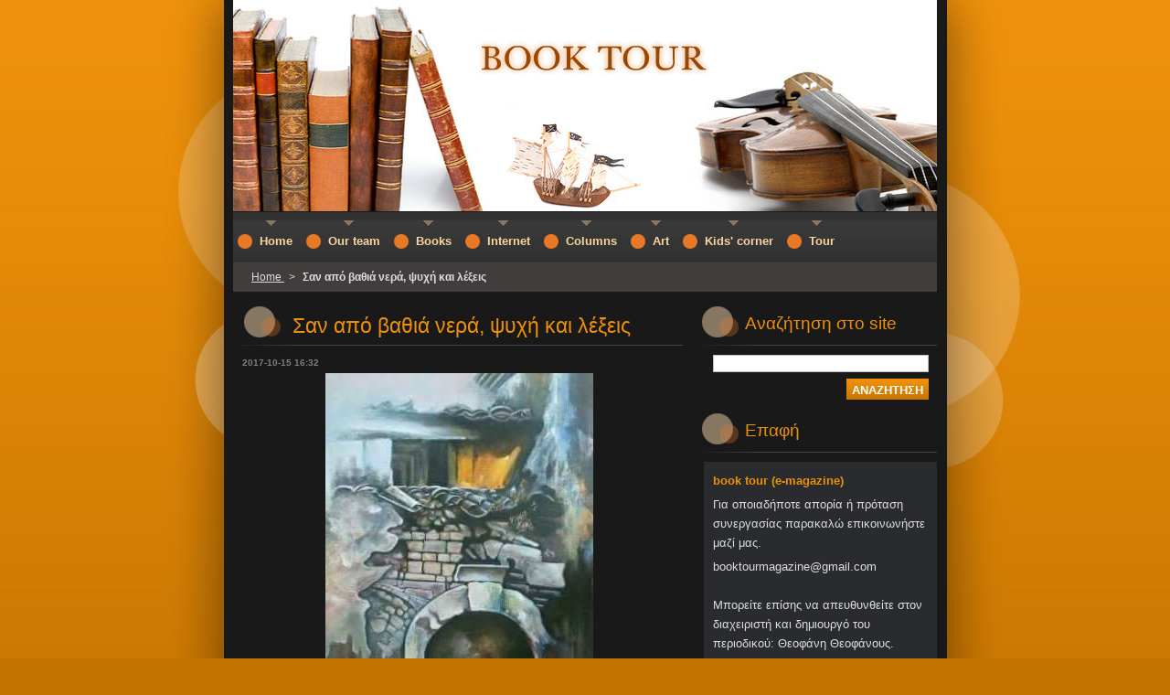

--- FILE ---
content_type: text/html; charset=UTF-8
request_url: https://www.booktourmagazine.com/news/san-apo-vathia-nera-psychi-kai-lexeis/
body_size: 14953
content:
<!--[if lte IE 9]><!DOCTYPE HTML PUBLIC "-//W3C//DTD HTML 4.01 Transitional//EN" "https://www.w3.org/TR/html4/loose.dtd"><![endif]-->
<!DOCTYPE html>
<!--[if IE]><html class="ie" lang="el"><![endif]-->
<!--[if gt IE 9]><!--> 
<html lang="el">
<!--<![endif]-->
  <head>
    <!--[if lt IE 8]><meta http-equiv="X-UA-Compatible" content="IE=EmulateIE7"><![endif]--><!--[if IE 8]><meta http-equiv="X-UA-Compatible" content="IE=EmulateIE8"><![endif]--><!--[if IE 9]><meta http-equiv="X-UA-Compatible" content="IE=EmulateIE9"><![endif]-->
    <base href="https://www.booktourmagazine.com/">
  <meta charset="utf-8">
  <meta name="description" content="">
  <meta name="keywords" content="">
  <meta name="generator" content="Webnode">
  <meta name="apple-mobile-web-app-capable" content="yes">
  <meta name="apple-mobile-web-app-status-bar-style" content="black">
  <meta name="format-detection" content="telephone=no">
    <link rel="icon" type="image/svg+xml" href="/favicon.svg" sizes="any">  <link rel="icon" type="image/svg+xml" href="/favicon16.svg" sizes="16x16">  <link rel="icon" href="/favicon.ico"><link rel="canonical" href="https://www.booktourmagazine.com/news/san-apo-vathia-nera-psychi-kai-lexeis/">
<script type="text/javascript">(function(i,s,o,g,r,a,m){i['GoogleAnalyticsObject']=r;i[r]=i[r]||function(){
			(i[r].q=i[r].q||[]).push(arguments)},i[r].l=1*new Date();a=s.createElement(o),
			m=s.getElementsByTagName(o)[0];a.async=1;a.src=g;m.parentNode.insertBefore(a,m)
			})(window,document,'script','//www.google-analytics.com/analytics.js','ga');ga('create', 'UA-797705-6', 'auto',{"name":"wnd_header"});ga('wnd_header.set', 'dimension1', 'W1');ga('wnd_header.set', 'anonymizeIp', true);ga('wnd_header.send', 'pageview');var _gaq = _gaq || [];
				  (function() {
					var ga = document.createElement('script'); ga.type = 'text/javascript'; ga.async = true;
					ga.src = ('https:' == location.protocol ? 'https://ssl' : 'https://www') + '.google-analytics.com/ga.js';
					var s = document.getElementsByTagName('script')[0]; s.parentNode.insertBefore(ga, s);
				  })(); _gaq.push(['_setAccount', 'UA-55310440-1']);_gaq.push(['_trackPageview']);_gaq.push(['_gat._anonymizeIp']);var pageTrackerAllTrackEvent=function(category,action,opt_label,opt_value){ga('send', 'event', category, action, opt_label, opt_value)};</script>
  <link rel="alternate" type="application/rss+xml" href="https://booktourmagazine.com/rss/all.xml" title="">
<!--[if lte IE 9]><style type="text/css">.cke_skin_webnode iframe {vertical-align: baseline !important;}</style><![endif]-->
    <title>Σαν από βαθιά νερά, ψυχή και λέξεις   ::     </title>
    <meta name="robots" content="index, follow">
    <meta name="googlebot" content="index, follow">   
    <link href="https://d11bh4d8fhuq47.cloudfront.net/_system/skins/v8/50000696/css/style.css" rel="stylesheet" type="text/css" media="screen,projection,handheld,tv">
    <link href="https://d11bh4d8fhuq47.cloudfront.net/_system/skins/v8/50000696/css/print.css" rel="stylesheet" type="text/css" media="print">
    <script type="text/javascript" src="https://d11bh4d8fhuq47.cloudfront.net/_system/skins/v8/50000696/js/functions.js"></script>
    <!--[if IE]>
			<script type="text/javascript" src="https://d11bh4d8fhuq47.cloudfront.net/_system/skins/v8/50000696/js/functions-ie.js"></script>
		<![endif]-->
  
				<script type="text/javascript">
				/* <![CDATA[ */
					
					if (typeof(RS_CFG) == 'undefined') RS_CFG = new Array();
					RS_CFG['staticServers'] = new Array('https://d11bh4d8fhuq47.cloudfront.net/');
					RS_CFG['skinServers'] = new Array('https://d11bh4d8fhuq47.cloudfront.net/');
					RS_CFG['filesPath'] = 'https://www.booktourmagazine.com/_files/';
					RS_CFG['filesAWSS3Path'] = 'https://4935110101.clvaw-cdnwnd.com/46901b9114206fc25f8411c162afcc67/';
					RS_CFG['lbClose'] = 'Κλείσιμο';
					RS_CFG['skin'] = 'default';
					if (!RS_CFG['labels']) RS_CFG['labels'] = new Array();
					RS_CFG['systemName'] = 'Webnode';
						
					RS_CFG['responsiveLayout'] = 0;
					RS_CFG['mobileDevice'] = 0;
					RS_CFG['labels']['copyPasteSource'] = 'Διαβάστε  περισσότερα:';
					
				/* ]]> */
				</script><script type="text/javascript" src="https://d11bh4d8fhuq47.cloudfront.net/_system/client/js/compressed/frontend.package.1-3-108.js?ph=4935110101"></script><style type="text/css"></style></head>  
  <body>  	 <div id="body_bg">
      <div id="site_bg">
        <div id="site_bg_2">    
          <div id="site">
            <div id="nonFooter">
    
              <!-- HEADER -->
              <div id="header">
                <div id="header_box">     
                  <div class="illustration">
                    <div id="logozone">               
                      <div id="logo"><a href="home/" title="Μεταβείτε στην αρχική σελίδα"><span id="rbcSystemIdentifierLogo">    </span></a></div>         
                      <p id="moto"><span id="rbcCompanySlogan" class="rbcNoStyleSpan"></span></p>
                    </div>
                    <img src="https://4935110101.clvaw-cdnwnd.com/46901b9114206fc25f8411c162afcc67/200000610-c7a6dc89f8/200000506.jpg?ph=4935110101" width="770" height="231" alt="">                  </div>
                </div>         
              </div>
              <!-- /HEADER -->
                           
              <div class="cleaner"><!-- / --></div>
          
              <!-- NAVIGATOR -->   
              <div class="navigator">             
                <div id="pageNavigator" class="rbcContentBlock">                    <a class="navFirstPage" href="/home/">Home </a>      <span><span> &gt; </span></span>          <span id="navCurrentPage">Σαν από βαθιά νερά, ψυχή και λέξεις  </span>                 </div> 
                
                <div id="languageSelect"></div>			      
              </div>
              <!-- /NAVIGATOR -->
              
              <div class="cleaner"><!-- / --></div>
          
              <!-- MAIN -->
              <div id="main">          
                <div id="content">
                
                  <!-- CONTENT -->
                  <div id="wideContent">

                    

		
		
		  <div class="box">
        <div class="boxTitle"><h1>Σαν από βαθιά νερά, ψυχή και λέξεις  </h1></div>
        <div class="boxContent">
        
          <div class="articleTime"><ins>2017-10-15 16:32</ins></div>
		      					 
          <div class="articleDetail">    
            									
            <p style="text-align: center;"><span style="color:#ffffff;"><img alt="" height="600" src="https://4935110101.clvaw-cdnwnd.com/46901b9114206fc25f8411c162afcc67/200004007-e9316ea2b8/Μνήμες.jpg" width="293"></span></p>
<p style="text-align: center;"><span style="color:#ffffff;"><span style="font-size:10px;">“Μνήμες”&nbsp; Λάδι σε μουσαμά&nbsp; 50 x 100 εκ.</span></span></p>
<p style="text-align: center;"><span style="color:#ffffff;"><span style="font-size:10px;">Σπύρος Τρούσας</span></span></p>
<p><span style="color:#ffffff;">Και η σκιά,<br>
ένας άλλος τρόπος γραφής.<br>
Με την αφή και την όραση μόνο,<br>
να σε ανακαλύψω, στα χρώματα της νύχτας<br>
σκοτεινή η ψυχή, μέχρι χτες.</span></p>
<p><span style="color:#ffffff;">Τώρα διάφανη, καθώς η πρόθεση ξεφτίζει<br>
και η ψευδαίσθηση ατό το φως,<br>
οδηγεί στην άβυσσο.</span></p>
<p><span style="color:#ffffff;">Βουλιάζει η νοσταλγία στα μάτια που λείπουν.</span></p>
<p><span style="color:#ffffff;">Έχει περάσει πολύς καιρός από τότε.</span></p>
<p><span style="color:#ffffff;">Τότε, τα πουλιά ζωγράφιζαν το ηλιοβασίλεμα</span></p>
<p><span style="color:#ffffff;">με τα φτερά τους βουτηγμένα στα νερά της λίμνης.</span></p>
<p><br>
<span style="color:#ffffff;">Στα παράθυρα κοίτα,<br>
η αξίωση της αγάπης<br>
εκεί που, ο φόβος γίνεται εξορία<br>
εκεί που, προχωρά ο πόθος,<br>
πάντα μπροστά.<br>
Εκεί οι φωνές,<br>
αυτές σε κράτησαν<br>
στα χρόνια που πέρασαν,<br>
στα μάτια που φίλησες,<br>
σ' ένα γυάλινο κόσμο.</span></p>
<p><span style="color:#ffffff;">Σαν από βαθιά νερά, ψυχή και λέξεις.<br>
Πώς να κρυφτείς από τον Έρωτα...</span></p>
<p>&nbsp;</p>
<p><span style="color:#ffffff;">Ήθελες να παρατείνεις τη μέρα, κάποτε,</span></p>
<p><span style="color:#ffffff;">μα εδώ που έφτασες, το ξέρεις, είναι το τέλος του δρόμου,</span></p>
<p><span style="color:#ffffff;">εδώ, μια λύπη έχει μετοικήσει.</span></p>
<p>&nbsp;</p>
<p><span style="color:#ffffff;">Σε πανσέληνη νύχτα, λένε,</span></p>
<p><span style="color:#ffffff;">πέφτουν περισσότερο, τα φύλλα του φθινοπώρου.</span></p>
<p><span style="color:#ffffff;">Χαίρεται ο άνεμος, την ύστατη διαμαρτύρηση</span></p>
<p><span style="color:#ffffff;">στα ερείπια του φάρου, κι η ραγισματιά της πέτρας</span></p>
<p><span style="color:#ffffff;">μ’ ένα κυκλάμινο ελέησε</span></p>
<p><span style="color:#ffffff;">τα σπασμένα αγάλματα,</span></p>
<p><span style="color:#ffffff;">πριν ο κατακλυσμός μεταλάβει τους κέδρους,</span></p>
<p><span style="color:#ffffff;">λίγο πριν στενέψει κι άλλο ο πελαγίσιος ορίζοντας,</span></p>
<p><span style="color:#ffffff;">πριν οι αμέθυστοι της ψυχής</span></p>
<p><span style="color:#ffffff;">γράψουν κι άλλες πληγωμένες λέξεις…</span></p>
<p><br>
<span style="color:#ffffff;">Στις ώχρες κεντώ τη μορφή σου<br>
και τον καιρό της απουσίας…</span></p>
<p><br>
<span style="color:#ffffff;">Σημάδι η άρνηση,</span></p>
<p><span style="color:#ffffff;">πριν άθικτους και απομονωμένους</span></p>
<p><span style="color:#ffffff;">μας γελάσει ο χρόνος.</span></p>
<p>&nbsp;</p>
<p style="font-size: 12.8px;"><span style="color:#ffffff;">Για το BOOK TOUR, Ζωή Δικταίου (Χαρούλα Βερίγου).</span></p>
<p><span style="color:#ffffff;"><em>Αύριο, εν ονόματι της αγάπης</em></span></p>
<p><span style="color:#ffffff;"><em>Κέρκυρα, Αύγουστος 2016</em></span></p>
      								      		
            					
            <div class="cleaner"><!-- / --></div>
            
            
            					
            <div class="cleaner"><!-- / --></div>
            
                  
                      
            <div class="cleaner"><!-- / --></div>  			
            
            <div class="back"><a href="archive/news/">Πίσω</a></div>
                    
          </div>
          
        </div>
      </div>
      
			
		
		  <div class="cleaner"><!-- / --></div>

		
								
			<div class="box">
        <div class="boxContent">

		<p style="font-size: 12.8px; text-align: center;"><span style="font-size: 18px;"><span style="color: rgb(255, 165, 0);">ΖΗΤΗΣΤΕ ΤΟ&nbsp;</span></span></p>
<p style="font-size: 12.8px; text-align: center;"><span style="font-size: 18px;"><span style="color: rgb(255, 165, 0);">ΣΕ ΟΛΑ ΤΑ ΒΙΒΛΙΟΠΩΛΕΙΑ</span></span></p>
<p style="font-size: 12.8px; text-align: center;"><img alt="" src="https://4935110101.clvaw-cdnwnd.com/46901b9114206fc25f8411c162afcc67/200003808-20cc921c4c/Μια-κούρσα-για-τη-Χαριγένεια.jpg" style="width: 400px; height: 580px;"></p>
<p style="font-size: 12.8px; text-align: justify;">Η κοινωνία ποτέ δεν τους χωράει όλους, γι' αυτό έχει δημιουργήσει το περιθώριο, για να στέλνει κάποιους εκεί. Όμως, τυχαίνει καμιά φορά κι αυτό το περιθώριο σημαίνει ό,τι και η κορνίζα στις φωτογραφίες των αγαπημένων μας. Συμβαίνει, επειδή η φύση της αγάπης μπορεί να κρύβεται οπουδήποτε, ακόμη κι εκεί.</p>
<p style="font-size: 12.8px; text-align: justify;">Τη δεκαετία του εβδομήντα, η Χαριγένεια, έρχεται από το πουθενά κι από το περιθώριο και εγκαθίσταται με τη μητέρα και τα δυο της παιδιά στην Κρήτη. Την παρουσία της στη γειτονιά αντιλαμβάνονται πρώτα δυο μάτια καθαρά, της μικρής Ζωής. Μέσα από το βλέμμα και την αισθητική του παιδιού, έτσι όπως μεγαλώνει και εξελίσσεται στο χρόνο, καταγράφεται η διαδρομή της ζωής αυτής της γυναίκας και των ανθρώπων που συναναστρέφεται σε κωμικοτραγικές ή και ακραία τραγικές καταστάσεις.&nbsp;<br>
Η Χαριγένεια θα ζήσει τα πάντα, από ένα "αθώο" χαστούκι μέχρι τη βαριά σωματική βία, αλλά και τον έρωτα. Με αντάλλαγμα τη βελτίωση των συνθηκών της ζωής της και με όρκο σιωπής, (στη διάρκεια της χούντας) θα ανταποκριθεί σε μια απρόσμενη πρόταση. Το τίμημα ακριβό. Ένα μενταγιόν, τα όνειρα και το τυχαίο θα καθορίσουν τη σχέση ανάμεσα στη Ζωή και στη Χαριγένεια στα σαράντα χρόνια που θα ακολουθήσουν μετά τον Ιούλιο του 1974.</p>
<p style="font-size: 12.8px; text-align: justify;">Όταν θέλει η ζωή να σε λυτρώσει, σου ανοίγει την πόρτα σε έναν καινούριο παράδεισο, εκεί που το αχ του έρωντα ξοδεύεται στη μνήμη του νερού, για να κυλάει ο Αχέροντας με τον καιρό της αγάπης, όταν το τέλος έρχεται απλά και ανώδυνα προοικονομημένο από τη φύση.</p>
<p style="font-size: 12.8px; text-align: justify;"><strong>Ένα αξιόλογο βιβλίο γεμάτο αισθήματα και εικόνες ζωντανές, σαν πίνακες ζωγραφικής. Σε ταξιδεύει, σε μαγεύει, σου αποκαλύπτει βαθιά κρυμμένες πτυχές της ψυχής.&nbsp;<br>
Αλκυόνη Παπαδάκη</strong></p>
<p style="font-size: 12.8px;">&nbsp;</p>
<p style="font-size: 12.8px; text-align: center;">Αποκτήστε το άμεσα:</p>
<p style="font-size: 12.8px; text-align: center;"><a href="http://www.captainbook.gr/book/217997/mia-koursa-gia-ti-charigeneia">www.captainbook.gr/book/217997/mia-koursa-gia-ti-charigeneia</a></p>
<div>
	&nbsp;</div>

                       
        </div>
      </div>
      
      <div class="cleaner"><!-- / --></div>

		                    
                  </div>
                  <!-- /CONTENT -->
                  
                  <div class="cleaner"><!-- / --></div>
                
                  <!-- ROWS CONTENT -->
                  <div id="rowsContent">                  
                    <!-- LEFT CONTENT -->
                    <div id="leftContent">
                    
                      
								
			<div class="box">
        <div class="boxContent">

		<p><img alt="" src="https://4935110101.clvaw-cdnwnd.com/46901b9114206fc25f8411c162afcc67/200005103-3f47f3f481/Χωρίς τίτλοκξβη (2).jpg" style="width: 220px; height: 201px;"></p>
<p><source type="image/webp"> </source></p>
<p><source type="image/webp">
<p><source type="image/webp"></source></p>
<source type="image/webp">
<p><source type="image/webp"> </source></p>
<source type="image/webp"><source type="image/webp">
<p><source type="image/webp"></source></p>
<source type="image/webp"><source type="image/webp"><source type="image/webp">
<p><source type="image/webp"> </source></p>
<source type="image/webp"><source type="image/webp"><source type="image/webp"><source type="image/webp">
<p style="text-align: justify;"><source type="image/webp"><source type="image/webp"><source type="image/webp"><source type="image/webp"><source type="image/webp"><source type="image/webp"><source type="image/webp"><source type="image/webp"><source type="image/webp"><source type="image/webp"><source type="image/webp"><source type="image/webp"><span style="font-size:10px;"><span style="color:#ffffff;">Ανάμεσα σ' εσένα και σ' εμένα</span></span></source></source></source></source></source></source></source></source></source></source></source></source></p>
<source type="image/webp"><source type="image/webp"><source type="image/webp"><source type="image/webp"><source type="image/webp"><source type="image/webp"><source type="image/webp"><source type="image/webp"><source type="image/webp"><source type="image/webp"><source type="image/webp"><source type="image/webp"><source type="image/webp"><source type="image/webp"><source type="image/webp"><source type="image/webp"><source type="image/webp"><source type="image/webp"><source type="image/webp"><source type="image/webp"><source type="image/webp"><source type="image/webp"><source type="image/webp"><source type="image/webp"><source type="image/webp"><source type="image/webp"><source type="image/webp"><source type="image/webp"><source type="image/webp"><source type="image/webp"><source type="image/webp"><source type="image/webp"><source type="image/webp"><source type="image/webp"><source type="image/webp"><source type="image/webp"><source type="image/webp"><source type="image/webp"><source type="image/webp"><source type="image/webp"><source type="image/webp"><source type="image/webp"><source type="image/webp"><source type="image/webp"><source type="image/webp"><source type="image/webp"><source type="image/webp"><source type="image/webp"><source type="image/webp"><source type="image/webp"><source type="image/webp"><source type="image/webp"><source type="image/webp"><source type="image/webp"><source type="image/webp"><source type="image/webp"><source type="image/webp"><source type="image/webp"><source type="image/webp"><source type="image/webp">
<p><source type="image/webp"><source type="image/webp"><source type="image/webp"><source type="image/webp"><source type="image/webp"><source type="image/webp"><source type="image/webp"><source type="image/webp"><source type="image/webp"><source type="image/webp"><source type="image/webp"><source type="image/webp"><source type="image/webp"><source type="image/webp"><source type="image/webp"><source type="image/webp"><source type="image/webp"><source type="image/webp"><source type="image/webp"><source type="image/webp"><source type="image/webp"><source type="image/webp"><source type="image/webp"><source type="image/webp"><source type="image/webp"><source type="image/webp"><source type="image/webp"><source type="image/webp"><source type="image/webp"><source type="image/webp"><source type="image/webp"><source type="image/webp"><source type="image/webp"><source type="image/webp"><source type="image/webp"><source type="image/webp"><source type="image/webp"><source type="image/webp"><source type="image/webp"><source type="image/webp"><source type="image/webp"><source type="image/webp"><source type="image/webp"><source type="image/webp"><source type="image/webp"><source type="image/webp"><source type="image/webp"><source type="image/webp"><source type="image/webp"><source type="image/webp"><span style="font-size:10px;"><span style="color:#ffffff;"><font class="wsw-05"><em>Εφηβική ποίηση</em></font></span></span></source></source></source></source></source></source></source></source></source></source></source></source></source></source></source></source></source></source></source></source></source></source></source></source></source></source></source></source></source></source></source></source></source></source></source></source></source></source></source></source></source></source></source></source></source></source></source></source></source></source></p>
<source type="image/webp"><source type="image/webp"><source type="image/webp"><source type="image/webp"><source type="image/webp"><source type="image/webp"><source type="image/webp"><source type="image/webp"><source type="image/webp"><source type="image/webp"><source type="image/webp"><source type="image/webp"><source type="image/webp"><source type="image/webp"><source type="image/webp"><source type="image/webp"><source type="image/webp"><source type="image/webp"><source type="image/webp"><source type="image/webp"><source type="image/webp"><source type="image/webp"><source type="image/webp"><source type="image/webp"><source type="image/webp"><source type="image/webp"><source type="image/webp"><source type="image/webp"><source type="image/webp"><source type="image/webp"><source type="image/webp"><source type="image/webp"><source type="image/webp"><source type="image/webp"><source type="image/webp"><source type="image/webp"><source type="image/webp"><source type="image/webp"><source type="image/webp"><source type="image/webp"><source type="image/webp"><source type="image/webp"><source type="image/webp"><source type="image/webp"><source type="image/webp"><source type="image/webp"><source type="image/webp"><source type="image/webp"><source type="image/webp"><source type="image/webp"><source type="image/webp"><source type="image/webp"><source type="image/webp"><source type="image/webp"><source type="image/webp"><source type="image/webp"><source type="image/webp"><source type="image/webp"><source type="image/webp"><source type="image/webp"><source type="image/webp"><source type="image/webp"><source type="image/webp"><source type="image/webp"><source type="image/webp"><source type="image/webp"><source type="image/webp"><source type="image/webp"><source type="image/webp"><source type="image/webp"><source type="image/webp"><source type="image/webp"><source type="image/webp"><source type="image/webp"><source type="image/webp"><source type="image/webp"><source type="image/webp"><source type="image/webp"><source type="image/webp"><source type="image/webp"><source type="image/webp"><source type="image/webp"><source type="image/webp"><source type="image/webp"><source type="image/webp"><source type="image/webp"><source type="image/webp"><source type="image/webp"><source type="image/webp"><source type="image/webp"><source type="image/webp"><source type="image/webp"><source type="image/webp"><source type="image/webp"><source type="image/webp"><source type="image/webp"><source type="image/webp"><source type="image/webp"><source type="image/webp"><source type="image/webp"><source type="image/webp"><source type="image/webp"><source type="image/webp"><source type="image/webp"><source type="image/webp"><source type="image/webp"><source type="image/webp"><source type="image/webp"><source type="image/webp"><source type="image/webp"><source type="image/webp"><source type="image/webp"><source type="image/webp"><source type="image/webp"><source type="image/webp"><source type="image/webp"><source type="image/webp"><source type="image/webp"><source type="image/webp"><source type="image/webp"><source type="image/webp"><source type="image/webp"><source type="image/webp"><source type="image/webp"><source type="image/webp"><source type="image/webp"><source type="image/webp"><source type="image/webp"><source type="image/webp"><source type="image/webp"><source type="image/webp"><source type="image/webp"><source type="image/webp"><source type="image/webp"><source type="image/webp"><source type="image/webp"><source type="image/webp"><source type="image/webp"><source type="image/webp"><source type="image/webp"><source type="image/webp"><source type="image/webp"><source type="image/webp"><source type="image/webp"><source type="image/webp"><source type="image/webp"><source type="image/webp"><source type="image/webp"><source type="image/webp"><source type="image/webp"><source type="image/webp"><source type="image/webp"><source type="image/webp"><source type="image/webp"><source type="image/webp"><source type="image/webp"><source type="image/webp"><source type="image/webp"><source type="image/webp"><source type="image/webp"><source type="image/webp"><source type="image/webp"><source type="image/webp"><source type="image/webp"><source type="image/webp"><source type="image/webp"><source type="image/webp"><source type="image/webp"><source type="image/webp"><source type="image/webp"><source type="image/webp"><source type="image/webp"><source type="image/webp"><source type="image/webp"><source type="image/webp"><source type="image/webp"><source type="image/webp"><source type="image/webp"><source type="image/webp"><source type="image/webp"><source type="image/webp"><source type="image/webp"><source type="image/webp"><source type="image/webp"><source type="image/webp"><source type="image/webp"><source type="image/webp"><source type="image/webp"><source type="image/webp"><source type="image/webp"><source type="image/webp"><source type="image/webp"><source type="image/webp"><source type="image/webp"><source type="image/webp"><source type="image/webp"><source type="image/webp"><source type="image/webp"><source type="image/webp"><source type="image/webp"><source type="image/webp"><source type="image/webp"><source type="image/webp"><source type="image/webp"><source type="image/webp"><source type="image/webp"><source type="image/webp"><source type="image/webp"><source type="image/webp"><source type="image/webp"><source type="image/webp"><source type="image/webp"><source type="image/webp"><source type="image/webp"><source type="image/webp"><source type="image/webp"><source type="image/webp"><source type="image/webp"><source type="image/webp"><source type="image/webp"><source type="image/webp"><source type="image/webp"><source type="image/webp"><source type="image/webp"><source type="image/webp"><source type="image/webp"><source type="image/webp"><source type="image/webp"><source type="image/webp"><source type="image/webp"><source type="image/webp"><source type="image/webp"><source type="image/webp"><source type="image/webp"><source type="image/webp"><source type="image/webp"><source type="image/webp"><source type="image/webp"><source type="image/webp"><source type="image/webp"><source type="image/webp"><source type="image/webp"><source type="image/webp"><source type="image/webp"><source type="image/webp"><source type="image/webp"><source type="image/webp"><source type="image/webp"><source type="image/webp"><source type="image/webp">
<div class="b-e-d-c b-e-d-right">
	<div class="b-text text prd-text">
		<div class="prd-text-c">
			<p style="text-align: justify;"><span style="font-size:10px;"><span style="color:#ffffff;"><font class="wsw-05"><em>Περιλαμβάνονται 39 ποιήματα σ' ελεύθερο στίχο, το μικρό εγχειρίδιο πρώτης ποιητικής απόπειρας και μία δραστηριότητα δημιουργικής γραφής. </em></font></span></span></p>
			<p style="text-align: justify;">&nbsp;</p>
			<p><span style="font-size:10px;"><span style="color:#ffffff;"><strong>Η αλήθεια</strong></span></span></p>
			<p><span style="font-size:10px;"><span style="color:#ffffff;">Σ' έναν κόσμο, με τη φρίκη να ξεπηδά,<br>
			υπάρχει το μυστικό:</span></span></p>
			<p><span style="font-size:10px;"><span style="color:#ffffff;">Όσο πιο πολλοί ερωτευμένοι,<br>
			τόσο πιο αργά κυλάει το σκοτάδι.<br>
			Η αγάπη, ένα μικρό, αόρατο σύνορο,<br>
			αντιστέκεται στη βία,<br>
			ξεθωριάζει τις ιαχές του πολέμου.</span></span></p>
			<p><span style="font-size:10px;"><span style="color:#ffffff;">Δες τα βλέμματα που συναντιούνται στις γωνιές,<br>
			στα παγκάκια, στα καλντερίμια:<br>
			εκεί χτίζεται η ειρήνη.<br>
			Όταν κρατάς το χέρι κάποιου,<br>
			ο κόσμος μοιάζει λιγότερο επικίνδυνος.</span></span></p>
			<p><span style="font-size:10px;"><span style="color:#ffffff;">Όσο υπάρχουν αχώριστα σώματα,<br>
			υπάρχει και μια ελπίδα:<br>
			πως η αγάπη θα νικήσει τον όλεθρο.</span></span></p>
			<p><span style="font-size:10px;"><span style="color:#ffffff;">Όχι με φωτιά<br>
			αλλά με κάθε σιωπηλή ματιά,<br>
			κάθε μικρό, κλεμμένο φιλί,<br>
			κάθε όνειρο που δεν το νίκησε ο φόβος.</span></span></p>
			<p style="text-align: justify;"><span style="font-size:10px;"><span style="color:#ffffff;"><em><font class="wsw-02">ISBN: 978-618-87105-7-3</font></em></span></span></p>
			<p style="text-align: justify;"><span style="font-size:10px;"><span style="color:#ffffff;"><em><font style="font-size: 90%;">ΑΠΟΚΛΕΙΣΤΙΚΗ ΔΙΑΝΟΜΗ - ΕΚΔΟΣΕΙΣ ΑΛΑΤΙ </font></em></span></span></p>
			<p style="text-align: justify;">&nbsp;</p>
			<p style="text-align: justify;"><span style="font-size:10px;"><span style="color:#ffffff;">* O Eλληνοκύπριος ποιητής Θεοφάνης Θεοφάνους ζει και εργάζεται στη Φλώρινα. Είναι κάτοχος του μεταπτυχιακού τίτλου σπουδών «Εκπαίδευση και τεχνολογίες σε συστήματα εξ αποστάσεως διδασκαλίας και μάθησης» του Ελληνικού Ανοικτού Πανεπιστημίου. Έχει βραβευθεί για το έργο του από ελληνικούς και κυπριακούς φορείς και προτάθηκε τέσσερις φορές για το Κρατικό Βραβείο Παιδικής Λογοτεχνίας Κύπρου με ποιητικές συλλογές του. Έργα του θα βρείτε στην Άνεμος Εκδοτική, Ελληνοεκδοτική, Εκδόσεις Άλλωστε-Locus-7, Εκδόσεις Περί Τεχνών και Εκδόσεις Αλάτι. Είναι παντρεμένος και έχει δυο κόρες. Τα τελευταία πέντε χρόνια συντονίζει εργαστήρια δημιουργικής γραφής στις Εκδόσεις Αλάτι.</span></span></p>
		</div>
	</div>
</div>
<p style="text-align: justify;"><source type="image/webp"></source></p>
<source type="image/webp"><source type="image/webp"><source type="image/webp"><source type="image/webp"><source type="image/webp"><source type="image/webp"><source type="image/webp"><source type="image/webp"><source type="image/webp"><source type="image/webp"><source type="image/webp"><source type="image/webp"><source type="image/webp">
<p style="text-align: justify;"><span style="font-size:12px;"><a href="https://www.ekdoseisalati.com/p/anamesa-s-esena-kai-s-emena/">www.ekdoseisalati.com/p/anamesa-s-esena-kai-s-emena/</a></span></p>
<p>&nbsp;</p>
<p>&nbsp;</p>
<p>&nbsp;</p>
<p>&nbsp;</p>
<p>&nbsp;</p>
<p>&nbsp;</p>
<p>&nbsp;</p>
<p>&nbsp;</p>
<p>&nbsp;</p>
<p>&nbsp;</p>
<p>&nbsp;</p>
<p>&nbsp;</p>
<p>&nbsp;</p>
<p>&nbsp;</p>
<p>&nbsp;</p>
<p>&nbsp;</p>
<p>&nbsp;</p>
<p>&nbsp;</p>
</source></source></source></source></source></source></source></source></source></source></source></source></source></source></source></source></source></source></source></source></source></source></source></source></source></source></source></source></source></source></source></source></source></source></source></source></source></source></source></source></source></source></source></source></source></source></source></source></source></source></source></source></source></source></source></source></source></source></source></source></source></source></source></source></source></source></source></source></source></source></source></source></source></source></source></source></source></source></source></source></source></source></source></source></source></source></source></source></source></source></source></source></source></source></source></source></source></source></source></source></source></source></source></source></source></source></source></source></source></source></source></source></source></source></source></source></source></source></source></source></source></source></source></source></source></source></source></source></source></source></source></source></source></source></source></source></source></source></source></source></source></source></source></source></source></source></source></source></source></source></source></source></source></source></source></source></source></source></source></source></source></source></source></source></source></source></source></source></source></source></source></source></source></source></source></source></source></source></source></source></source></source></source></source></source></source></source></source></source></source></source></source></source></source></source></source></source></source></source></source></source></source></source></source></source></source></source></source></source></source></source></source></source></source></source></source></source></source></source></source></source></source></source></source></source></source></source></source></source></source></source></source></source></source></source></source></source></source></source></source></source></source></source></source></source></source></source></source></source></source></source></source></source></source></source></source></source></source></source></source></source></source></source></source></source></source></source></source></source></source></source></source></source></source></source></source></source></source></source></source></source></source></source></source></source></source></source></source></source></source></source></source></source></source></source></source></source></source></source></source></source></source></source></source></source></source></source></source></source></source></source></source></source></source></source></source></source></source></source></source></source></source></source></source></source></source></source></source></source></source></source></source></source></source></p>

                       
        </div>
      </div>
      
      <div class="cleaner"><!-- / --></div>

		          
                                            
                    </div>
                    <!-- /LEFT CONTENT -->

                    <!-- RIGHT CONTENT -->
                    <div id="rightContent">
                
                      
								
			<div class="box">
        <div class="boxContent">

		
                       
        </div>
      </div>
      
      <div class="cleaner"><!-- / --></div>

		          
                                      
                    </div>
                    <!-- /RIGHT CONTENT -->
                    
                    <div class="cleaner"><!-- / --></div>
                    
                  </div>
                  <!-- /ROWS CONTENT -->                
    
                </div>
                
                <!-- SIDEBAR -->
                <div id="sidebar">
                  <div id="sidebarContent">
                    
                    

		  <div class="box">            
        <div class="boxTitle"><h2>Αναζήτηση στο site</h2></div>            
        <div class="boxContent">

		<form action="/search/" method="get" id="fulltextSearch">
		
		    <label for="fulltextSearchText" class="hidden">Αναζήτηση στο site</label>
      	<input type="text" id="fulltextSearchText" name="text"><br />
      	<span><input class="submit" type="submit" value="Αναζήτηση"></span>
				<div class="cleaner"><!-- / --></div>

		</form>

		    </div>
      </div>
      
      <div class="cleaner"><!-- / --></div>

		 
                  
                    

      <div class="box">
        <div class="boxTitle"><h2>Επαφή</h2></div>
        <div class="boxContent">
          <div id="contact">
          
		

      <p class="name">book tour (e-magazine)</p>
      
      
      <p class="address">Για οποιαδήποτε απορία ή πρόταση συνεργασίας παρακαλώ επικοινωνήστε μαζί μας.</p>

	            
      
      
      <p class="phone">booktourmagazine@gmail.com <br />
<br />
Μπορείτε επίσης να απευθυνθείτε στον διαχειριστή και δημιουργό του περιοδικού:                   Θεοφάνη Θεοφάνους.</p>

	
      
	
	    <p class="email"><a href="&#109;&#97;&#105;&#108;&#116;&#111;:&#116;&#104;&#101;&#111;&#102;&#97;&#110;&#105;&#115;&#95;&#116;&#104;&#101;&#111;&#102;&#97;&#110;&#111;&#117;&#115;&#64;&#121;&#97;&#104;&#111;&#111;&#46;&#103;&#114;"><span id="rbcContactEmail">&#116;&#104;&#101;&#111;&#102;&#97;&#110;&#105;&#115;&#95;&#116;&#104;&#101;&#111;&#102;&#97;&#110;&#111;&#117;&#115;&#64;&#121;&#97;&#104;&#111;&#111;&#46;&#103;&#114;</span></a></p>

	           

		
        
          </div>              
        </div>
      </div> 
      
      <div class="cleaner"><!-- / --></div>

					          
            
                    <div class="rbcWidgetArea widgetFacebook" style="text-align: center;width:100%;"><iframe src="https://www.facebook.com/plugins/likebox.php?href=https%3A%2F%2Fwww.facebook.com%2Fpages%2FBook-Tour%2F263918170484181%3Fpnref%3Dlhc&amp;width=210&amp;colorscheme=light&amp;show_faces=true&amp;border_color&amp;stream=true&amp;header=true&amp;height=585" scrolling="no" frameborder="0" allowTransparency="true" style="border:none; overflow:hidden; width:210px; height:585px;background:#fff;"></iframe></div>
								
			<div class="box">
        <div class="boxContent">

		
                       
        </div>
      </div>
      
      <div class="cleaner"><!-- / --></div>

		          
                    
								
			<div class="box">
        <div class="boxContent">

		<p style="font-size: 12.8px; text-align: center;"><span style="font-size: 18px;"><span style="color: rgb(255, 165, 0);">ΖΗΤΗΣΤΕ ΤΟ&nbsp;</span></span></p>
<p style="font-size: 12.8px; text-align: center;"><span style="font-size: 18px;"><span style="color: rgb(255, 165, 0);">ΣΕ ΟΛΑ ΤΑ ΒΙΒΛΙΟΠΩΛΕΙΑ</span></span></p>
<p style="font-size: 12.8px; text-align: center;"><img alt="" src="https://4935110101.clvaw-cdnwnd.com/46901b9114206fc25f8411c162afcc67/200003612-866118758d/16754672_1873232056245382_754388184_n.jpg" style="width: 250px; height: 420px;"></p>
<p style="font-size: 12.8px; text-align: center;">Ένα μυθιστόρημα που κυλά σαν τη βροχή</p>
<p style="font-size: 12.8px; text-align: center;">και μια ηρωίδα που μάχεται&nbsp;</p>
<p style="font-size: 12.8px; text-align: center;">για την προσωπική της ελευθερία.</p>
<p style="font-size: 12.8px; text-align: center;"><a href="http://www.filntisi.gr/Books/aurio_nuxtonei.html">www.filntisi.gr/Books/aurio_nuxtonei.html</a></p>

                       
        </div>
      </div>
      
      <div class="cleaner"><!-- / --></div>

		
								
			<div class="box">
        <div class="boxContent">

		<p style="font-size: 12.8px; text-align: center;">&nbsp;&nbsp;<img alt="" src="https://4935110101.clvaw-cdnwnd.com/46901b9114206fc25f8411c162afcc67/system_preview_detail_200001527-7714f79093/13-Androulakis_Stis-mnimis-to-kladi.jpg" style="width: 250px; height: 250px;"></p>
<p style="font-size: 12.8px; text-align: center;">Η μουσική στα καλύτερά της.</p>
<p style="font-size: 12.8px; text-align: center;"><a href="http://goo.gl/hsLnXn">https://goo.gl/hsLnXn</a></p>
<p style="font-size: 12.8px; text-align: center;">&nbsp;</p>
<p style="font-size: 12.8px; text-align: center;"><img alt="Ιστορίες για φεγγάρια " src="https://www.biblionet.gr/images/covers/b120162.jpg"></p>

                       
        </div>
      </div>
      
      <div class="cleaner"><!-- / --></div>

		 
                    
                  </div>
                </div>
                <!-- /SIDEBAR --> 
                
                <hr class="cleaner">         
              
              </div>
              <!-- /MAIN -->
              
              <!-- MENU -->
              <div id="menuzone">		
            		


		<ul class="menu">
	<li class="first">
  
      <a href="/home/">
    
      <span><span>Home </span></span>
      
  </a>
  
  </li>
	<li>
  
      <a href="/%cf%83%cf%85%ce%bc%ce%bc%ce%b5%cf%84%ce%ad%cf%87%ce%bf%cf%85%ce%bd-/">
    
      <span><span>Our team</span></span>
      
  </a>
  
  
	<ul class="level1">
		<li class="first">
  
      <a href="/melina-gavri/">
    
      <span><span>Μελίνα Γαβρή</span></span>
      
  </a>
  
  </li>
		<li>
  
      <a href="/%cf%83%cf%85%ce%bc%ce%bc%ce%b5%cf%84%ce%ad%cf%87%ce%bf%cf%85%ce%bd-/elissavet-p-dede/">
    
      <span><span>Ελισσάβετ Π. Δέδε</span></span>
      
  </a>
  
  </li>
		<li>
  
      <a href="/zoi-diktaioy-charoyla-verigoy/">
    
      <span><span>Ζωή Δικταίου (Χαρούλα Βερίγου)</span></span>
      
  </a>
  
  </li>
		<li>
  
      <a href="/%cf%83%cf%85%ce%bc%ce%bc%ce%b5%cf%84%ce%ad%cf%87%ce%bf%cf%85%ce%bd-/dioni-dimitriadoy/">
    
      <span><span>Διώνη Δημητριάδου</span></span>
      
  </a>
  
  </li>
		<li>
  
      <a href="/manina-zoympoylaki/">
    
      <span><span>Μανίνα Ζουμπουλάκη</span></span>
      
  </a>
  
  </li>
		<li>
  
      <a href="/%ce%bf%ce%b9-%cf%80%ce%bf%ce%bb%cf%8d%cf%84%ce%b9%ce%bc%ce%bf%ce%b9-%cf%83%cf%85%ce%bd%ce%b5%cf%81%ce%b3%ce%ac%cf%84%ce%b5%cf%82-%ce%bc%ce%b1%cf%82/%ce%b8%ce%b5%ce%bf%cf%86%ce%ac%ce%bd%ce%b7%cf%82-%ce%b8%ce%b5%ce%bf%cf%86%ce%ac%ce%bd/">
    
      <span><span>Θεοφάνης Θεοφάνους</span></span>
      
  </a>
  
  </li>
		<li>
  
      <a href="/konstantina-koraki/">
    
      <span><span>Κωνσταντίνα Κοράκη </span></span>
      
  </a>
  
  </li>
		<li>
  
      <a href="/%cf%83%cf%85%ce%bc%ce%bc%ce%b5%cf%84%ce%ad%cf%87%ce%bf%cf%85%ce%bd-/kalli-konstantinopoyloy/">
    
      <span><span>Κάλλη Κωνσταντινοπούλου</span></span>
      
  </a>
  
  </li>
		<li>
  
      <a href="/georgia-lapata/">
    
      <span><span>Γεωργία Λαπατά </span></span>
      
  </a>
  
  </li>
		<li>
  
      <a href="/%ce%bf%ce%b9-%cf%80%ce%bf%ce%bb%cf%8d%cf%84%ce%b9%ce%bc%ce%bf%ce%b9-%cf%83%cf%85%ce%bd%ce%b5%cf%81%ce%b3%ce%ac%cf%84%ce%b5%cf%82-%ce%bc%ce%b1%cf%82/%cf%84%ce%ac%cf%83%ce%bf%cf%82-%ce%bc%ce%b1%cf%81%ce%b3%ce%ad%ce%bb%ce%bf%cf%82/">
    
      <span><span>Τάσος Μαργέλος</span></span>
      
  </a>
  
  </li>
		<li>
  
      <a href="/maria-merkoy/">
    
      <span><span>Μαρία Μέρκου</span></span>
      
  </a>
  
  </li>
		<li>
  
      <a href="/konstantinos-mpoyras/">
    
      <span><span>Κωνσταντίνος Μπούρας</span></span>
      
  </a>
  
  </li>
		<li>
  
      <a href="/maria-mpoyrma/">
    
      <span><span>Μαρία Μπουρμά</span></span>
      
  </a>
  
  </li>
		<li>
  
      <a href="/chara-nikolakopoyloy/">
    
      <span><span>Χαρά Νικολακοπούλου</span></span>
      
  </a>
  
  </li>
		<li>
  
      <a href="/aggeliki-xiarchi/">
    
      <span><span>Αγγελική Ξιάρχη</span></span>
      
  </a>
  
  </li>
		<li>
  
      <a href="/%cf%83%cf%85%ce%bc%ce%bc%ce%b5%cf%84%ce%ad%cf%87%ce%bf%cf%85%ce%bd-/grammeni-eleni-poyrni/">
    
      <span><span>Γραμμένη-Ελένη Πουρνή</span></span>
      
  </a>
  
  </li>
		<li>
  
      <a href="/%ce%bf%ce%b9-%cf%80%ce%bf%ce%bb%cf%8d%cf%84%ce%b9%ce%bc%ce%bf%ce%b9-%cf%83%cf%85%ce%bd%ce%b5%cf%81%ce%b3%ce%ac%cf%84%ce%b5%cf%82-%ce%bc%ce%b1%cf%82/%ce%b1%ce%bb%ce%af%ce%ba%ce%b7-%cf%81%ce%bf%ce%b2%ce%ad%cf%81%cf%84%ce%bf%cf%85/">
    
      <span><span>Αλίκη Ροβέρτου</span></span>
      
  </a>
  
  </li>
		<li>
  
      <a href="/%ce%bc%ce%b1%ce%af%cf%81%ce%b7-%cf%83%ce%ba%cf%8c%cf%81%ce%b4%ce%b9%ce%b1/">
    
      <span><span>Μαίρη Σκόρδια</span></span>
      
  </a>
  
  </li>
		<li>
  
      <a href="/stayros-tzanis/">
    
      <span><span>Σταύρος Τζανής</span></span>
      
  </a>
  
  </li>
		<li>
  
      <a href="/%ce%ba%ce%b1%ce%bb%cf%85%cf%88%cf%8e-%cf%84%cf%8c%cf%84%cf%84%ce%b7/">
    
      <span><span>Καλυψώ Τόττη</span></span>
      
  </a>
  
  </li>
		<li class="last">
  
      <a href="/%ce%bf%ce%b9-%cf%80%ce%bf%ce%bb%cf%8d%cf%84%ce%b9%ce%bc%ce%bf%ce%b9-%cf%83%cf%85%ce%bd%ce%b5%cf%81%ce%b3%ce%ac%cf%84%ce%b5%cf%82-%ce%bc%ce%b1%cf%82/%ce%b5%cf%8d%ce%b1-%ce%b3-%cf%87%ce%b1%cf%81%ce%b1%ce%bb%ce%b1%ce%bc%cf%80%ce%bf%cf%80/">
    
      <span><span>Εύα Γ.Χαραλαμποπούλου </span></span>
      
  </a>
  
  </li>
	</ul>
	</li>
	<li>
  
      <a href="/%ce%b4%ce%b9%ce%ac%cf%86%ce%bf%cf%81%ce%b1-/">
    
      <span><span>Books</span></span>
      
  </a>
  
  
	<ul class="level1">
		<li class="first">
  
      <a href="/%ce%b2%ce%b9%ce%bf%ce%b3%cf%81%ce%b1%cf%86%ce%af%ce%b1/">
    
      <span><span>Βιογραφία</span></span>
      
  </a>
  
  </li>
		<li>
  
      <a href="/%ce%b4%ce%b9%ce%ac%cf%86%ce%bf%cf%81%ce%b1-/%ce%b4%ce%b9%ce%ae%ce%b3%ce%b7%ce%bc%ce%b1-/">
    
      <span><span>Διήγημα </span></span>
      
  </a>
  
  </li>
		<li>
  
      <a href="/%ce%b4%ce%bf%ce%ba%ce%af%ce%bc%ce%b9%ce%bf/">
    
      <span><span>Δοκίμιο</span></span>
      
  </a>
  
  </li>
		<li>
  
      <a href="/%ce%ba%cf%8c%ce%bc%ce%b9%ce%ba%cf%82-/">
    
      <span><span>Κόμικς - Καρτούν - Γελοιογραφίες </span></span>
      
  </a>
  
  </li>
		<li>
  
      <a href="/%ce%b4%ce%b9%ce%ac%cf%86%ce%bf%cf%81%ce%b1-/%ce%bb%ce%b1%ce%bf%ce%b3%cf%81%ce%b1%cf%86%ce%af%ce%b1/">
    
      <span><span>Λαογραφία</span></span>
      
  </a>
  
  </li>
		<li>
  
      <a href="/%ce%bc%cf%80%ce%bf%ce%bd%ce%b6%ce%ac%ce%b9/">
    
      <span><span>Μπονζάι</span></span>
      
  </a>
  
  </li>
		<li>
  
      <a href="/%ce%bc%cf%85%ce%b8%ce%b9%cf%83%cf%84%cf%8c%cf%81%ce%b7%ce%bc%ce%b1/">
    
      <span><span>Μυθιστόρημα</span></span>
      
  </a>
  
  </li>
		<li>
  
      <a href="/%ce%bc%cf%85%ce%b8%ce%bf%ce%bb%ce%bf%ce%b3%ce%af%ce%b1-/">
    
      <span><span>Μυθολογία </span></span>
      
  </a>
  
  </li>
		<li>
  
      <a href="/%ce%bd%ce%bf%cf%85%ce%b2%ce%ad%ce%bb%ce%b1-/">
    
      <span><span>Νουβέλα </span></span>
      
  </a>
  
  </li>
		<li>
  
      <a href="/%cf%80%ce%b1%ce%b9%ce%b4%ce%b9%ce%ba%ce%ae-%ce%bb%ce%bf%ce%b3%ce%bf%cf%84%ce%b5%cf%87%ce%bd%ce%af%ce%b1/">
    
      <span><span>Παιδική Λογοτεχνία</span></span>
      
  </a>
  
  </li>
		<li>
  
      <a href="/%ce%b4%ce%b9%ce%ac%cf%86%ce%bf%cf%81%ce%b1-/%cf%86%ce%b9%ce%bb%ce%bf%cf%83%ce%bf%cf%86%ce%af%ce%b1/">
    
      <span><span>Φιλοσοφία</span></span>
      
  </a>
  
  </li>
		<li>
  
      <a href="/%cf%80%ce%bf%ce%af%ce%b7%cf%83%ce%b7-/">
    
      <span><span>Ποίηση </span></span>
      
  </a>
  
  </li>
		<li>
  
      <a href="/%ce%b5%ce%b3%ce%ba%cf%85%ce%ba%ce%bb%ce%bf%cf%80%ce%b1%ce%b9%ce%b4%ce%b9%ce%ba%ce%ad%cf%82-%ce%b3%ce%bd%cf%8e%cf%83%ce%b5%ce%b9%cf%82/">
    
      <span><span>Εγκυκλοπαιδικές γνώσεις</span></span>
      
  </a>
  
  </li>
		<li class="last">
  
      <a href="/%ce%bf%ce%b9-%cf%83%cf%84%ce%ae%ce%bb%ce%b5%cf%82-%cf%84%ce%bf%cf%85-%cf%80%ce%b5%cf%81%ce%b9%ce%bf%ce%b4%ce%b9%ce%ba%ce%bf%cf%8d/%cf%87%ce%b5%ce%b9%cf%81%ce%bf%cf%84%ce%b5%cf%87%ce%bd%ce%af%ce%b1-%ce%ba%ce%b1%cf%84%ce%b1%cf%83%ce%ba%ce%b5%cf%85/">
    
      <span><span>Χειροτεχνία - Κατασκευές </span></span>
      
  </a>
  
  </li>
	</ul>
	</li>
	<li>
  
      <a href="/%ce%b4%ce%b9%ce%b1%ce%b4%cf%8d%ce%ba%cf%84%ce%b9%ce%bf-/">
    
      <span><span>Internet</span></span>
      
  </a>
  
  
	<ul class="level1">
		<li class="first">
  
      <a href="/%ce%b4%ce%bf%ce%ba%ce%af%ce%bc%ce%b9%ce%bf/you-tube-/">
    
      <span><span>You Tube </span></span>
      
  </a>
  
  </li>
		<li>
  
      <a href="/%ce%b4%ce%bf%ce%ba%ce%af%ce%bc%ce%b9%ce%bf/%ce%b9%cf%83%cf%84%ce%bf%ce%bb%cf%8c%ce%b3%ce%b9%ce%b1-%28blogs%29-/%ce%b9%cf%83%cf%84%ce%bf%cf%83%ce%b5%ce%bb%ce%af%ce%b4%ce%b5%cf%82/">
    
      <span><span>Ιστοσελίδες</span></span>
      
  </a>
  
  </li>
		<li>
  
      <a href="/%ce%b4%ce%b9%ce%b1%ce%b4%cf%8d%ce%ba%cf%84%ce%b9%ce%bf-/%ce%b9%cf%83%cf%84%ce%bf%ce%bb%cf%8c%ce%b3%ce%b9%ce%b1-%28blogs%29-/">
    
      <span><span>Ιστολόγια (Blogs) </span></span>
      
  </a>
  
  </li>
		<li>
  
      <a href="/%ce%b1%cf%80%ce%bf%cf%86%ce%b8%ce%ad%ce%b3%ce%bc%ce%b1%cf%84%ce%b1-%cf%83%cf%85%ce%bc%cf%80%cf%85%ce%ba%ce%bd%cf%89%ce%bc%ce%ad%ce%bd%ce%b7%cf%82-%cf%83%ce%bf%cf%86%ce%af%ce%b1%cf%82/">
    
      <span><span>Αποφθέγματα συμπυκνωμένης σοφίας</span></span>
      
  </a>
  
  </li>
		<li class="last">
  
      <a href="/%ce%bf%ce%b9-%cf%83%cf%84%ce%ae%ce%bb%ce%b5%cf%82-%cf%84%ce%bf%cf%85-%cf%80%ce%b5%cf%81%ce%b9%ce%bf%ce%b4%ce%b9%ce%ba%ce%bf%cf%8d/%ce%b4%ce%b5%ce%bb%cf%84%ce%af%ce%b1-%cf%84%cf%8d%cf%80%ce%bf%cf%85-%ce%b5%ce%ba%ce%b4%cf%8c%cf%83%ce%b5%cf%89/">
    
      <span><span>Δελτία τύπου-Εκδηλώσεις</span></span>
      
  </a>
  
  </li>
	</ul>
	</li>
	<li>
  
      <a href="/%ce%bf%ce%b9-%cf%83%cf%84%ce%ae%ce%bb%ce%b5%cf%82-%cf%84%ce%bf%cf%85-%cf%80%ce%b5%cf%81%ce%b9%ce%bf%ce%b4%ce%b9%ce%ba%ce%bf%cf%8d/%cf%83%cf%85%ce%bd%ce%b5%ce%bd%cf%84%ce%b5%cf%8d%ce%be%ce%b5%ce%b9%cf%82-%cf%80%cf%81%ce%bf%cf%83%cf%89%cf%80/">
    
      <span><span>Columns</span></span>
      
  </a>
  
  
	<ul class="level1">
		<li class="first">
  
      <a href="/%cf%87%ce%b1%cf%8a%ce%ba%ce%bf%cf%8d-%cf%83%cf%84%ce%b9%ce%b3%ce%bc%ce%ad%cf%82/">
    
      <span><span>Συνεντεύξεις προσωπικοτήτων</span></span>
      
  </a>
  
  </li>
		<li>
  
      <a href="/grafo-grafeis-grafoyme/">
    
      <span><span>Γράφω, γράφεις, γράφουμε...</span></span>
      
  </a>
  
  </li>
		<li>
  
      <a href="/mia-kritiki-proseggisi/">
    
      <span><span>Μια κριτική προσέγγιση </span></span>
      
  </a>
  
  </li>
		<li>
  
      <a href="/ston-asterismo-toy-vivlioy/">
    
      <span><span>Στον Αστερισμό Του Βιβλίου</span></span>
      
  </a>
  
  </li>
		<li>
  
      <a href="/peek-a-book/">
    
      <span><span>Peek a book</span></span>
      
  </a>
  
  </li>
		<li>
  
      <a href="/syggrafeis-poy-xechorizoyn/">
    
      <span><span>Συγγραφείς που ξεχωρίζουν:</span></span>
      
  </a>
  
  </li>
		<li>
  
      <a href="/kritiki-matia/">
    
      <span><span>Κρητική ματιά</span></span>
      
  </a>
  
  </li>
		<li>
  
      <a href="/%ce%bf%ce%b9-%cf%83%cf%84%ce%ae%ce%bb%ce%b5%cf%82-%cf%84%ce%bf%cf%85-%cf%80%ce%b5%cf%81%ce%b9%ce%bf%ce%b4%ce%b9%ce%ba%ce%bf%cf%8d/%cf%83%cf%85%ce%bd%ce%b5%ce%bd%cf%84%ce%b5%cf%8d%ce%be%ce%b5%ce%b9%cf%82-%cf%80%cf%81%ce%bf%cf%83%cf%89%cf%80/parad/">
    
      <span><span>Paradise Found</span></span>
      
  </a>
  
  </li>
		<li>
  
      <a href="/%ce%bf%ce%b9-%cf%83%cf%84%ce%ae%ce%bb%ce%b5%cf%82-%cf%84%ce%bf%cf%85-%cf%80%ce%b5%cf%81%ce%b9%ce%bf%ce%b4%ce%b9%ce%ba%ce%bf%cf%8d/%cf%83%cf%85%ce%bd%ce%b5%ce%b9%cf%81%ce%bc%ce%bf%ce%af-%ce%bc%ce%b5-%ce%b1%cf%86%ce%bf%cf%81%ce%bc%ce%ae-%ce%ad/">
    
      <span><span>Συνειρμοί με αφορμή ένα βιβλίο</span></span>
      
  </a>
  
  </li>
		<li>
  
      <a href="/%ce%bf%ce%b9-%cf%83%cf%84%ce%ae%ce%bb%ce%b5%cf%82-%cf%84%ce%bf%cf%85-%cf%80%ce%b5%cf%81%ce%b9%ce%bf%ce%b4%ce%b9%ce%ba%ce%bf%cf%8d/%cf%83%cf%85%ce%bd%ce%b5%ce%bd%cf%84%ce%b5%cf%8d%ce%be%ce%b5%ce%b9%cf%82-%cf%80%cf%81%ce%bf%cf%83%cf%89%cf%80/kriti/">
    
      <span><span>Κριτικολογώντας άνευ ευτελείας</span></span>
      
  </a>
  
  </li>
		<li>
  
      <a href="/taxideyontas-me-ta-vivlia/">
    
      <span><span>Ταξιδεύοντας με τα βιβλία</span></span>
      
  </a>
  
  </li>
		<li>
  
      <a href="/peri-fantasias-kai-ochi-mono/">
    
      <span><span>Περί φαντασίας και όχι μόνο</span></span>
      
  </a>
  
  </li>
		<li>
  
      <a href="/eya-milo-vivlio/">
    
      <span><span>Εύα, μήλο... βιβλίο! </span></span>
      
  </a>
  
  </li>
		<li>
  
      <a href="/ayrio-en-onomati-tis-agapis/">
    
      <span><span>Αύριο... εν ονόματι της Αγάπης</span></span>
      
  </a>
  
  </li>
		<li>
  
      <a href="/enos-leptoy-vrochi/">
    
      <span><span>Ενός λεπτού βροχή</span></span>
      
  </a>
  
  </li>
		<li>
  
      <a href="/%ce%b3%ce%b9%ce%b1%cf%84%ce%af-%ce%b1%ce%b3%ce%b1%cf%80%cf%8e-/">
    
      <span><span>Γιατί αγαπώ...</span></span>
      
  </a>
  
  </li>
		<li>
  
      <a href="/mikres-kalosynes-iamatikes/">
    
      <span><span>Μικρές καλοσύνες, ιαματικές</span></span>
      
  </a>
  
  </li>
		<li>
  
      <a href="/%ce%b2%ce%b9%ce%b2%ce%bb%ce%b9%ce%bf%ce%ba%cf%81%ce%b9%cf%84%ce%b9%ce%ba%ce%ad%cf%82/">
    
      <span><span>Νυχτερινές αναγνώσεις (Βιβλιoπροτάσεις)</span></span>
      
  </a>
  
  </li>
		<li>
  
      <a href="/%cf%87%ce%b1%cf%8a%ce%ba%ce%bf%cf%8d-%cf%83%cf%84%ce%b9%ce%b3%ce%bc%ce%ad%cf%82-/">
    
      <span><span>Χαϊκού Στιγμές </span></span>
      
  </a>
  
  </li>
		<li class="last">
  
      <a href="/%ce%bf%ce%b9-%cf%83%cf%84%ce%ae%ce%bb%ce%b5%cf%82-%cf%84%ce%bf%cf%85-%cf%80%ce%b5%cf%81%ce%b9%ce%bf%ce%b4%ce%b9%ce%ba%ce%bf%cf%8d/%cf%83%cf%85%ce%bd%ce%b5%ce%bd%cf%84%ce%b5%cf%8d%ce%be%ce%b5%ce%b9%cf%82-%cf%80%cf%81%ce%bf%cf%83%cf%89%cf%80/kal-l-/">
    
      <span><span>KAΛ(Λ)Η ΥΠΟΘΕΣΗ</span></span>
      
  </a>
  
  </li>
	</ul>
	</li>
	<li>
  
      <a href="/art/">
    
      <span><span>Art</span></span>
      
  </a>
  
  
	<ul class="level1">
		<li class="first">
  
      <a href="/%ce%bf%ce%b9-%cf%83%cf%84%ce%ae%ce%bb%ce%b5%cf%82-%cf%84%ce%bf%cf%85-%cf%80%ce%b5%cf%81%ce%b9%ce%bf%ce%b4%ce%b9%ce%ba%ce%bf%cf%8d/%ce%ba%ce%b9%ce%bd%ce%b7%ce%bc%ce%b1%cf%84%ce%bf%ce%b3%cf%81%ce%ac%cf%86%ce%bf%cf%82/">
    
      <span><span>Κινηματογράφος</span></span>
      
  </a>
  
  </li>
		<li>
  
      <a href="/fotografika-apotypomata/">
    
      <span><span>Φωτογραφικά αποτυπώματα</span></span>
      
  </a>
  
  </li>
		<li>
  
      <a href="/a-little-bit-of/">
    
      <span><span>A little bit of... </span></span>
      
  </a>
  
  </li>
		<li class="last">
  
      <a href="/%ce%bf%ce%b9-%cf%83%cf%84%ce%ae%ce%bb%ce%b5%cf%82-%cf%84%ce%bf%cf%85-%cf%80%ce%b5%cf%81%ce%b9%ce%bf%ce%b4%ce%b9%ce%ba%ce%bf%cf%8d/%ce%b8%ce%ad%ce%b1%cf%84%cf%81%ce%bf-/">
    
      <span><span>Θέατρο </span></span>
      
  </a>
  
  </li>
	</ul>
	</li>
	<li>
  
      <a href="/kids-corner/">
    
      <span><span>Kids&#039; corner</span></span>
      
  </a>
  
  
	<ul class="level1">
		<li class="first">
  
      <a href="/synenteyxeis-prosopikotiton/">
    
      <span><span>Συνεντεύξεις προσωπικοτήτων </span></span>
      
  </a>
  
  </li>
		<li>
  
      <a href="/paidiko-efiviko-vivlio-kai-paidi/">
    
      <span><span>Παιδικό-Εφηβικό βιβλίο και παιδί</span></span>
      
  </a>
  
  </li>
		<li>
  
      <a href="/syggrafeis-sto-tetragono2/">
    
      <span><span>Συγγραφείς στο... τετράγωνο! </span></span>
      
  </a>
  
  </li>
		<li>
  
      <a href="/chromatistes-erotiseis/">
    
      <span><span>Χρωματιστές ερωτήσεις </span></span>
      
  </a>
  
  </li>
		<li>
  
      <a href="/melenia-logia/">
    
      <span><span>Μελένια λόγια</span></span>
      
  </a>
  
  </li>
		<li>
  
      <a href="/ena-vivlio-ena-minyma/">
    
      <span><span>Ένα βιβλίο, ένα μήνυμα </span></span>
      
  </a>
  
  </li>
		<li>
  
      <a href="/mikroi-syggrafeis/">
    
      <span><span>Μικροί συγγραφείς</span></span>
      
  </a>
  
  </li>
		<li>
  
      <a href="/kids-corner/draseis/">
    
      <span><span>Δράσεις...</span></span>
      
  </a>
  
  </li>
		<li>
  
      <a href="/vivliompoykitses/">
    
      <span><span>Βιβλιομπουκίτσες! </span></span>
      
  </a>
  
  </li>
		<li>
  
      <a href="/little-stars/">
    
      <span><span> Little Stars</span></span>
      
  </a>
  
  </li>
		<li class="last">
  
      <a href="/kids-corner/paidiki-efiviki-logotechnia-deigmata-grafis/">
    
      <span><span>Βιβλία για παιδιά και έφηβους (δείγματα γραφής)</span></span>
      
  </a>
  
  </li>
	</ul>
	</li>
	<li class="last">
  
      <a href="/tour/">
    
      <span><span>Tour</span></span>
      
  </a>
  
  
	<ul class="level1">
		<li class="first">
  
      <a href="/me-mia-valitsa-sto-cheri/">
    
      <span><span>Με μια βαλίτσα στο χέρι</span></span>
      
  </a>
  
  </li>
		<li>
  
      <a href="/vivliotaxideyontas/">
    
      <span><span>Βιβλιοταξιδεύοντας </span></span>
      
  </a>
  
  </li>
		<li class="last">
  
      <a href="/tour/osa-fernei-i-ora-stis-poiisis-ti-chora-theofanis-theofanoys-anemos-ekdotiki/">
    
      <span><span>Όσα φέρνει η ώρα στης ποίησης τη χώρα-Θεοφάνης Θεοφάνους, Άνεμος εκδοτική</span></span>
      
  </a>
  
  </li>
	</ul>
	</li>
</ul>

					 
      				</div>        
              <!-- /MENU -->
              
              <div class="cleaner"><!-- / --></div>    
              
             </div>    
        
              <!-- FOOTER -->
              <div id="footer">
                <div id="footerLeft">
                  <p class="footerText"><span id="rbcFooterText" class="rbcNoStyleSpan">© 2014 Όλα τα δικαιώματα κατοχυρωμένα</span></p>
                  <p class="signature"><span class="rbcSignatureText">Υλοποιήθηκε από <a href="https://www.webnode.gr?utm_source=brand&amp;utm_medium=footer&amp;utm_campaign=premium" rel="nofollow" >Webnode</a></span></p>
                </div>
                <div id="footerRight">
                  <p>
                    <span class="print"><a href="#" onclick="window.print(); return false;" title="Εκτύπωση σελίδας">Εκτύπωση</a></span>    
                    <span class="sitemap"><a href="/sitemap/" title="Μεταβείτε στο χάρτη ιστοσελίδας">Χάρτης ιστοσελίδας</a></span>
                    <span class="rss"><a href="/rss/" title="RSS Feeds">RSS</a></span>
                  </p>
                </div>  
              </div>
              <!-- FOOTER -->
    
          </div> 
        </div> 
      </div>  
    </div>
    
    <script src="https://d11bh4d8fhuq47.cloudfront.net/_system/skins/v8/50000696/js/Menu.js" type="text/javascript"></script>

  	<script type="text/javascript">
  		/* <![CDATA[ */
 
  		  build_menu();         				
  
  		/* ]]> */
  	</script>
    
    <script type="text/javascript">
		/* <![CDATA[ */

			RubicusFrontendIns.addObserver
			({

				onContentChange: function ()
        {
          build_menu();
     
          navigator_clear();
        },

				onStartSlideshow: function()
				{
					$('slideshowControl').innerHTML	= '<span>Παύση<'+'/span>';
					$('slideshowControl').title			= 'Παύση επίδειξης διαφανειών';
					$('slideshowControl').onclick		= RubicusFrontendIns.stopSlideshow.bind(RubicusFrontendIns);
				},

				onStopSlideshow: function()
				{
					$('slideshowControl').innerHTML	= '<span>Επίδειξη διαφανειών<'+'/span>';
					$('slideshowControl').title			= 'Ξεκινά την επίδειξη διαφανειών';
					$('slideshowControl').onclick		= RubicusFrontendIns.startSlideshow.bind(RubicusFrontendIns);
				},

				onShowImage: function()
				{
					if (RubicusFrontendIns.isSlideshowMode())
					{
						$('slideshowControl').innerHTML	= '<span>Παύση<'+'/span>';
						$('slideshowControl').title			= 'Παύση επίδειξης διαφανειών';
						$('slideshowControl').onclick		= RubicusFrontendIns.stopSlideshow.bind(RubicusFrontendIns);
					}
					
					setContentSize();
				}

			 }); 
			  
			  if (!$('detailScript'))
        {
          window.onload = setContentSize;
        } 	
        
        document.body.onresize = setContentSize;
			  window.onresize = setContentSize;
			  
			  navigator_clear();
        
			  RubicusFrontendIns.addFileToPreload('https://d11bh4d8fhuq47.cloudfront.net/_system/skins/v8/50000696/img/loading.gif');
			  RubicusFrontendIns.addFileToPreload('https://d11bh4d8fhuq47.cloudfront.net/_system/skins/v8/50000696/img/menu_a_hover.jpg');
			  RubicusFrontendIns.addFileToPreload('https://d11bh4d8fhuq47.cloudfront.net/_system/skins/v8/50000696/img/menu_bg.jpg');
			  RubicusFrontendIns.addFileToPreload('https://d11bh4d8fhuq47.cloudfront.net/_system/skins/v8/50000696/img/menu_bg_hover.jpg');
			  RubicusFrontendIns.addFileToPreload('https://d11bh4d8fhuq47.cloudfront.net/_system/skins/v8/50000696/img/menu_li_hover.jpg');
			  RubicusFrontendIns.addFileToPreload('https://d11bh4d8fhuq47.cloudfront.net/_system/skins/v8/50000696/img/submenu_hover.jpg');
			  RubicusFrontendIns.addFileToPreload('https://d11bh4d8fhuq47.cloudfront.net/_system/skins/v8/50000696/img/submenu_li.jpg');
			  
  		/* ]]> */
  	 </script>
  
  <div id="rbcFooterHtml"></div><script type="text/javascript"></script><script type="text/javascript">var keenTrackerCmsTrackEvent=function(id){if(typeof _jsTracker=="undefined" || !_jsTracker){return false;};try{var name=_keenEvents[id];var keenEvent={user:{u:_keenData.u,p:_keenData.p,lc:_keenData.lc,t:_keenData.t},action:{identifier:id,name:name,category:'cms',platform:'WND1',version:'2.1.157'},browser:{url:location.href,ua:navigator.userAgent,referer_url:document.referrer,resolution:screen.width+'x'+screen.height,ip:'3.137.191.69'}};_jsTracker.jsonpSubmit('PROD',keenEvent,function(err,res){});}catch(err){console.log(err)};};</script></body>
</html>